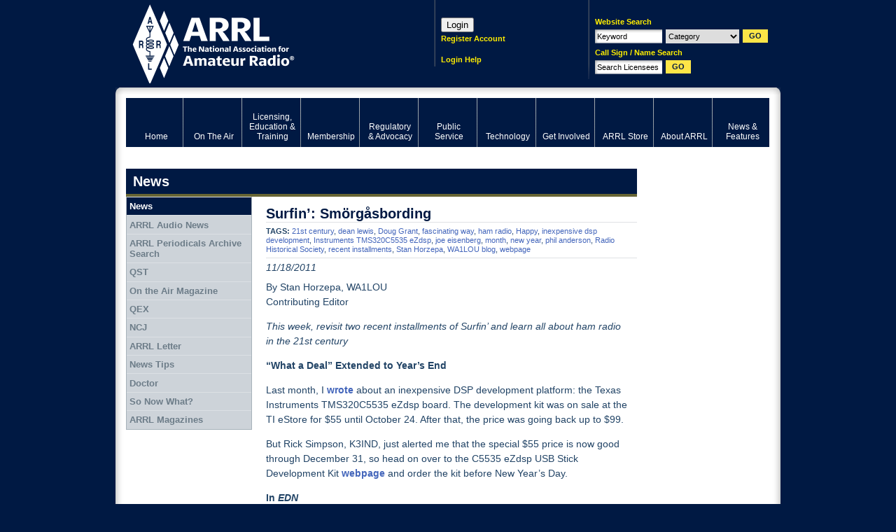

--- FILE ---
content_type: text/html; charset=utf-8
request_url: https://www.google.com/recaptcha/api2/aframe
body_size: 269
content:
<!DOCTYPE HTML><html><head><meta http-equiv="content-type" content="text/html; charset=UTF-8"></head><body><script nonce="xthLBIB_Sk54bMRiz_k3OQ">/** Anti-fraud and anti-abuse applications only. See google.com/recaptcha */ try{var clients={'sodar':'https://pagead2.googlesyndication.com/pagead/sodar?'};window.addEventListener("message",function(a){try{if(a.source===window.parent){var b=JSON.parse(a.data);var c=clients[b['id']];if(c){var d=document.createElement('img');d.src=c+b['params']+'&rc='+(localStorage.getItem("rc::a")?sessionStorage.getItem("rc::b"):"");window.document.body.appendChild(d);sessionStorage.setItem("rc::e",parseInt(sessionStorage.getItem("rc::e")||0)+1);localStorage.setItem("rc::h",'1769232729157');}}}catch(b){}});window.parent.postMessage("_grecaptcha_ready", "*");}catch(b){}</script></body></html>